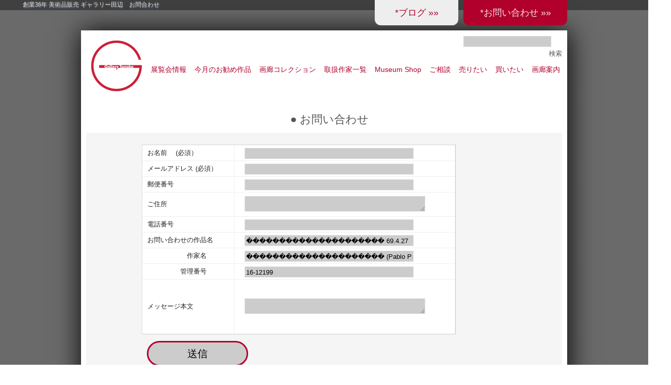

--- FILE ---
content_type: text/html; charset=UTF-8
request_url: https://www.tanabegarou.com/?page_id=24412&artname=%EF%BF%BD%EF%BF%BD%EF%BF%BD%EF%BF%BD%EF%BF%BD%EF%BF%BD%EF%BF%BD%EF%BF%BD%EF%BF%BD%EF%BF%BD%EF%BF%BD%EF%BF%BD%EF%BF%BD%EF%BF%BD%EF%BF%BD%EF%BF%BD%EF%BF%BD%EF%BF%BD%EF%BF%BD%EF%BF%BD%EF%BF%BD%2069.4.27&artistname=%EF%BF%BD%EF%BF%BD%EF%BF%BD%EF%BF%BD%EF%BF%BD%EF%BF%BD%EF%BF%BD%EF%BF%BD%EF%BF%BD%EF%BF%BD%EF%BF%BD%EF%BF%BD%EF%BF%BD%EF%BF%BD%EF%BF%BD%EF%BF%BD%EF%BF%BD%EF%BF%BD%EF%BF%BD%EF%BF%BD%EF%BF%BD%20(Pablo%20Picasso)&artnamber=16-12199
body_size: 5489
content:

<?xml version="1.0" encoding="UTF-8" ?>
<!DOCTYPE html PUBLIC "-//W3C//DTD XHTML 1.0 Strict//EN" "http://www.w3.org/TR/xhtml1/DTD/xhtml1-strict.dtd">
<html xmlns="http://www.w3.org/1999/xhtml" lang="ja" xml:lang="ja">
<head profile="http://purl.org/net/ns/metaprof">
	<meta http-equiv="Content-Type" content="text/html; charset=UTF-8" />
	<meta http-equiv="Content-Script-Type" content="text/javascript" />
	<meta name="author" content="創業36年 美術品販売 ギャラリー田辺" />
	<meta name="google-site-verification" content="wUSBzHvAMYA3qOboG2J1qmFSOJMSfg3C9wiQnPg2rX8" />
	<link rel="alternate" type="application/rss+xml" href="https://www.tanabegarou.com/?feed=rss2" title="RSS 2.0" />
	<link rel="alternate" type="application/atom+xml" href="https://www.tanabegarou.com/?feed=atom" title="Atom cite contents" />
	<link rel="pingback" href="https://www.tanabegarou.com/wordpress/xmlrpc.php" />
	<link rel="shortcut icon" href="https://www.tanabegarou.com/wordpress/wp-content/themes/wp.vicuna/favicon.ico" />


				
	<script type="text/javascript">//<![CDATA[
	// Google Analytics for WordPress by Yoast v4.06 | http://yoast.com/wordpress/google-analytics/
	var _gaq = _gaq || [];
	_gaq.push(['_setAccount','UA-19092789-7']);
	_gaq.push(['_trackPageview']);
	(function() {
		var ga = document.createElement('script'); ga.type = 'text/javascript'; ga.async = true;
		ga.src = ('https:' == document.location.protocol ? 'https://ssl' : 'http://www') + '.google-analytics.com/ga.js';
		var s = document.getElementsByTagName('script')[0]; s.parentNode.insertBefore(ga, s);
	})();
	// End of Google Analytics for WordPress by Yoast v4.0
	//]]></script>

<link rel="stylesheet" href="https://www.tanabegarou.com/wordpress/wp-content/plugins/fancybox-for-wordpress/css/fancybox.css" type="text/css" media="screen" />

	<style type="text/css">
		div#fancy_inner {border-color:#BBBBBB}
		div#fancy_close {right:-15px;top:-12px}
		div#fancy_bg {background-color:#FFFFFF}
			</style>

	<link rel='stylesheet' id='tweetable-frontend-css'  href='https://www.tanabegarou.com/wordpress/wp-content/plugins/tweetable/main_css.css?ver=3.0.4' type='text/css' media='all' />
<link rel='stylesheet' id='vicuna-core 2.css-css'  href='https://www.tanabegarou.com/wordpress/wp-content/themes/wp.vicuna/skins/style-vega/core2.css?ver=3.0.4' type='text/css' media='all' />
<link rel='stylesheet' id='vicuna-core.css-css'  href='https://www.tanabegarou.com/wordpress/wp-content/themes/wp.vicuna/skins/style-vega/core.css?ver=3.0.4' type='text/css' media='all' />
<link rel='stylesheet' id='vicuna-import.css-css'  href='https://www.tanabegarou.com/wordpress/wp-content/themes/wp.vicuna/skins/style-vega/import.css?ver=3.0.4' type='text/css' media='all' />
<link rel='stylesheet' id='vicuna-layouts 2.css-css'  href='https://www.tanabegarou.com/wordpress/wp-content/themes/wp.vicuna/skins/style-vega/layouts2.css?ver=3.0.4' type='text/css' media='all' />
<link rel='stylesheet' id='vicuna-layouts.css-css'  href='https://www.tanabegarou.com/wordpress/wp-content/themes/wp.vicuna/skins/style-vega/layouts.css?ver=3.0.4' type='text/css' media='all' />
<link rel='stylesheet' id='vicuna-css'  href='https://www.tanabegarou.com/wordpress/wp-content/themes/wp.vicuna/style.css?ver=3.0.4' type='text/css' media='all' />
<link rel='stylesheet' id='pagecss-css'  href='https://www.tanabegarou.com/wordpress/wp-content/themes/wp.vicuna/skins/style-vega/core2015a.css?ver=3.0.4' type='text/css' media='all' />
<link rel='stylesheet' id='contact-form-7-css'  href='https://www.tanabegarou.com/wordpress/wp-content/plugins/contact-form-7/styles.css?ver=2.4.3' type='text/css' media='all' />
<link rel='stylesheet' id='myStyleSheets-css'  href='https://www.tanabegarou.com/wordpress/wp-content/plugins/yd-recent-posts-widget/css/yd_rp.css?ver=3.0.4' type='text/css' media='all' />
<script type='text/javascript' src='https://www.tanabegarou.com/wordpress/wp-includes/js/jquery/jquery.js?ver=1.4.2'></script>
<script type='text/javascript' src='https://www.tanabegarou.com/wordpress/wp-content/plugins/scroll-to-top/js/stt.js?ver=1.0'></script>
<script type='text/javascript' src='https://www.tanabegarou.com/wordpress/wp-includes/js/comment-reply.js?ver=20090102'></script>
<script type='text/javascript' src='https://www.tanabegarou.com/wordpress/wp-content/plugins/fancybox-for-wordpress/js/jquery.fancybox-1.2.6.min.js?ver=1.3.2'></script>
<script type='text/javascript' src='https://www.tanabegarou.com/wordpress/wp-content/plugins/fancybox-for-wordpress/js/jquery.easing.1.3.min.js?ver=1.3.2'></script>
<link rel="EditURI" type="application/rsd+xml" title="RSD" href="https://www.tanabegarou.com/wordpress/xmlrpc.php?rsd" />
<link rel="wlwmanifest" type="application/wlwmanifest+xml" href="https://www.tanabegarou.com/wordpress/wp-includes/wlwmanifest.xml" /> 
<link rel='index' title='創業36年 美術品販売 ギャラリー田辺' href='https://www.tanabegarou.com' />
<link rel='prev' title='● 画廊案内' href='https://www.tanabegarou.com/?page_id=24401' />
<link rel='next' title='● おすすめ作品　10月' href='https://www.tanabegarou.com/?page_id=24379' />
<meta name="generator" content="WordPress 3.0.4" />

<!-- All in One SEO Pack 1.6.13.1 by Michael Torbert of Semper Fi Web Design[,] -->
<link rel="canonical" href="https://www.tanabegarou.com/?page_id=24412" />
<!-- /all in one seo pack -->


<!-- Fancybox for WordPress v2.7.5 -->

<script type="text/javascript">

	jQuery.noConflict();

	jQuery(function(){

				jQuery.fn.getTitle = function() {
			var arr = jQuery("a.fancybox");
			jQuery.each(arr, function() {
				var title = jQuery(this).children("img").attr("title");
				jQuery(this).attr('title',title);
			})
		}

		// Supported file extensions
		var thumbnails = 'a:has(img)[href$=".bmp"],a:has(img)[href$=".gif"],a:has(img)[href$=".jpg"],a:has(img)[href$=".jpeg"],a:has(img)[href$=".png"],a:has(img)[href$=".BMP"],a:has(img)[href$=".GIF"],a:has(img)[href$=".JPG"],a:has(img)[href$=".JPEG"],a:has(img)[href$=".PNG"]';

	
		jQuery(thumbnails).addClass("fancybox").attr("rel","fancybox").getTitle();

			jQuery("a.fancybox").fancybox({
			'imageScale': true,
			'padding': 10,
			'zoomOpacity': true,
			'zoomSpeedIn': 500,
			'zoomSpeedOut': 200,
			'zoomSpeedChange': 300,
			'overlayShow': true,
			'overlayColor': "#666666",
			'overlayOpacity': 0.3,
			'enableEscapeButton': true,
			'showCloseButton': true,
			'hideOnOverlayClick': true,
			'hideOnContentClick': false,
			'frameWidth':  560,
			'frameHeight':  340,
												'centerOnScroll': true,
			'easingIn': "easeOutBack",
			'easingOut': "easeOutBack",
			'easingChange': "easeOutBack"
		});

})

</script>
<!-- END Fancybox for WordPress -->
	
		<!-- by Scrollto Top -->
		
 		<script type="text/javascript">
 			//<![CDATA[
  			jQuery(document).ready(function(){
    			jQuery("body").append("<div id=\"scroll_to_top\"><a href=\"#top\">ページの先頭へ</a></div>");
    			jQuery("#scroll_to_top a").css({	'display' : 'none', 'z-index' : '9', 'position' : 'fixed', 'top' : '100%', 'width' : '110px', 'margin-top' : '-30px', 'right' : '5%', 'margin-left' : '-50px', 'height' : '20px', 'padding' : '3px 5px', 'font-size' : '13px', 'text-align' : 'center', 'padding' : '3px', 'color' : '#FFFFFF', 'background-color' : '#222222', '-moz-border-radius' : '5px', '-khtml-border-radius' : '5px', '-webkit-border-radius' : '5px', 'opacity' : '.8', 'text-decoration' : 'none'});	
    			jQuery('#scroll_to_top a').click(function(){
					jQuery('html, body').animate({scrollTop:0}, 'slow');
				});

    		});
  			
			//]]>

  		</script>
		<!-- /by Scrollto Top and History Back -->	
		
		 
	<script type="text/javascript">
	 //<![CDATA[ 
	function toggleLinkGrp(id) {
	   var e = document.getElementById(id);
	   if(e.style.display == 'block')
			e.style.display = 'none';
	   else
			e.style.display = 'block';
	}
	// ]]>
	</script> 
		<meta name="description" content="物故作家から現代作家まで幅広く取り扱う。作品の売買はもとより,作品の評価・作品の修復相談・作品の効果的展示相談・その他美術品の総合的コンサルタントなどに独自のノウハウを持つ。百貨店の美術サロンを中心に,月１〜２回の展覧会を開催している。" />
	<link rel="start" href="https://www.tanabegarou.com" title="創業36年 美術品販売 ギャラリー田辺 Home" />
<script type="text/javascript">
//<![CDATA[
	var screen_res = ""; 
	function writeCookie(name,value,hours) {
		var the_cookie = name+"="+escape(value)+"; expires=";
		var expires = "";
		hours=hours+0; //convert to number
		if (hours > 0) { //0==expires on browser close
			var cdate = new Date();
			cdate.setTime(cdate.getTime()+(hours*60*60*1000));
			expires = expires+cdate.toGMTString();
		} 
		document.cookie = the_cookie+expires+"; path=/; domain=";
	}
	screen_res = screen.width+" x "+screen.height;
	if (screen_res==" x ") screen_res = window.screen.width+" x "+window.screen.height;
	if (screen_res==" x ") screen_res = screen.availWidth+" x "+screen.availHeight;
	if (screen_res!=" x ") { 
		writeCookie("wassup_screen_res",screen_res,"48"); //keep 2 days
	} else {
		screen_res = "";
	}
//]]>
</script>
	<title>● お問い合わせ - 創業36年 美術品販売 ギャラリー田辺</title>


</head>
<?xml version="1.0" encoding="UTF-8" ?>
<!DOCTYPE html PUBLIC "-//W3C//DTD XHTML 1.0 Strict//EN" "http://www.w3.org/TR/xhtml1/DTD/xhtml1-strict.dtd">
<html xmlns="http://www.w3.org/1999/xhtml" lang="ja" xml:lang="ja">
<head profile="http://purl.org/net/ns/metaprof">
	<meta http-equiv="Content-Type" content="text/html; charset=UTF-8" />
	<meta http-equiv="Content-Script-Type" content="text/javascript" />
	<meta name="author" content="創業36年 美術品販売 ギャラリー田辺" />
	<meta name="google-site-verification" content="wUSBzHvAMYA3qOboG2J1qmFSOJMSfg3C9wiQnPg2rX8" />

	<link rel="alternate" type="application/rss+xml" href="https://www.tanabegarou.com/?feed=rss2" title="RSS 2.0" />
	<link rel="alternate" type="application/atom+xml" href="https://www.tanabegarou.com/?feed=atom" title="Atom cite contents" />
	<link rel="pingback" href="https://www.tanabegarou.com/wordpress/xmlrpc.php" />
	<link rel="shortcut icon" href="https://www.tanabegarou.com/wordpress/wp-content/themes/wp.vicuna/favicon.ico" />


	<link rel='stylesheet' href='https://www.tanabegarou.com/wordpress/wp-content/themes/wp.vicuna/style.css' type='text/css' media='all' />


	<script language="JavaScript" src='https://www.tanabegarou.com/wordpress/wp-content/themes/wp.vicuna/style.css'></script>
	<script src="https://maps.google.com/maps/api/js?sensor=true"></script>






				
	<script type="text/javascript">//<![CDATA[
	// Google Analytics for WordPress by Yoast v4.06 | http://yoast.com/wordpress/google-analytics/
	var _gaq = _gaq || [];
	_gaq.push(['_setAccount','UA-19092789-7']);
	_gaq.push(['_trackPageview']);
	(function() {
		var ga = document.createElement('script'); ga.type = 'text/javascript'; ga.async = true;
		ga.src = ('https:' == document.location.protocol ? 'https://ssl' : 'http://www') + '.google-analytics.com/ga.js';
		var s = document.getElementsByTagName('script')[0]; s.parentNode.insertBefore(ga, s);
	})();
	// End of Google Analytics for WordPress by Yoast v4.0
	//]]></script>

<link rel="stylesheet" href="https://www.tanabegarou.com/wordpress/wp-content/plugins/fancybox-for-wordpress/css/fancybox.css" type="text/css" media="screen" />

	<style type="text/css">
		div#fancy_inner {border-color:#BBBBBB}
		div#fancy_close {right:-15px;top:-12px}
		div#fancy_bg {background-color:#FFFFFF}
			</style>

	<link rel="EditURI" type="application/rsd+xml" title="RSD" href="https://www.tanabegarou.com/wordpress/xmlrpc.php?rsd" />
<link rel="wlwmanifest" type="application/wlwmanifest+xml" href="https://www.tanabegarou.com/wordpress/wp-includes/wlwmanifest.xml" /> 
<link rel='index' title='創業36年 美術品販売 ギャラリー田辺' href='https://www.tanabegarou.com' />
<link rel='prev' title='● 画廊案内' href='https://www.tanabegarou.com/?page_id=24401' />
<link rel='next' title='● おすすめ作品　10月' href='https://www.tanabegarou.com/?page_id=24379' />
<meta name="generator" content="WordPress 3.0.4" />

<!-- All in One SEO Pack 1.6.13.1 by Michael Torbert of Semper Fi Web Designob_start_detected [,] -->
<link rel="canonical" href="https://www.tanabegarou.com/?page_id=24412" />
<!-- /all in one seo pack -->


<!-- Fancybox for WordPress v2.7.5 -->

<script type="text/javascript">

	jQuery.noConflict();

	jQuery(function(){

				jQuery.fn.getTitle = function() {
			var arr = jQuery("a.fancybox");
			jQuery.each(arr, function() {
				var title = jQuery(this).children("img").attr("title");
				jQuery(this).attr('title',title);
			})
		}

		// Supported file extensions
		var thumbnails = 'a:has(img)[href$=".bmp"],a:has(img)[href$=".gif"],a:has(img)[href$=".jpg"],a:has(img)[href$=".jpeg"],a:has(img)[href$=".png"],a:has(img)[href$=".BMP"],a:has(img)[href$=".GIF"],a:has(img)[href$=".JPG"],a:has(img)[href$=".JPEG"],a:has(img)[href$=".PNG"]';

	
		jQuery(thumbnails).addClass("fancybox").attr("rel","fancybox").getTitle();

			jQuery("a.fancybox").fancybox({
			'imageScale': true,
			'padding': 10,
			'zoomOpacity': true,
			'zoomSpeedIn': 500,
			'zoomSpeedOut': 200,
			'zoomSpeedChange': 300,
			'overlayShow': true,
			'overlayColor': "#666666",
			'overlayOpacity': 0.3,
			'enableEscapeButton': true,
			'showCloseButton': true,
			'hideOnOverlayClick': true,
			'hideOnContentClick': false,
			'frameWidth':  560,
			'frameHeight':  340,
												'centerOnScroll': true,
			'easingIn': "easeOutBack",
			'easingOut': "easeOutBack",
			'easingChange': "easeOutBack"
		});

})

</script>
<!-- END Fancybox for WordPress -->
	
		<!-- by Scrollto Top -->
		
 		<script type="text/javascript">
 			//<![CDATA[
  			jQuery(document).ready(function(){
    			jQuery("body").append("<div id=\"scroll_to_top\"><a href=\"#top\">ページの先頭へ</a></div>");
    			jQuery("#scroll_to_top a").css({	'display' : 'none', 'z-index' : '9', 'position' : 'fixed', 'top' : '100%', 'width' : '110px', 'margin-top' : '-30px', 'right' : '5%', 'margin-left' : '-50px', 'height' : '20px', 'padding' : '3px 5px', 'font-size' : '13px', 'text-align' : 'center', 'padding' : '3px', 'color' : '#FFFFFF', 'background-color' : '#222222', '-moz-border-radius' : '5px', '-khtml-border-radius' : '5px', '-webkit-border-radius' : '5px', 'opacity' : '.8', 'text-decoration' : 'none'});	
    			jQuery('#scroll_to_top a').click(function(){
					jQuery('html, body').animate({scrollTop:0}, 'slow');
				});

    		});
  			
			//]]>

  		</script>
		<!-- /by Scrollto Top and History Back -->	
		
		 
	<script type="text/javascript">
	 //<![CDATA[ 
	function toggleLinkGrp(id) {
	   var e = document.getElementById(id);
	   if(e.style.display == 'block')
			e.style.display = 'none';
	   else
			e.style.display = 'block';
	}
	// ]]>
	</script> 
		<meta name="description" content="物故作家から現代作家まで幅広く取り扱う。作品の売買はもとより,作品の評価・作品の修復相談・作品の効果的展示相談・その他美術品の総合的コンサルタントなどに独自のノウハウを持つ。百貨店の美術サロンを中心に,月１〜２回の展覧会を開催している。" />
	<link rel="start" href="https://www.tanabegarou.com" title="創業36年 美術品販売 ギャラリー田辺 Home" />
<script type="text/javascript">
//<![CDATA[
	var screen_res = ""; 
	function writeCookie(name,value,hours) {
		var the_cookie = name+"="+escape(value)+"; expires=";
		var expires = "";
		hours=hours+0; //convert to number
		if (hours > 0) { //0==expires on browser close
			var cdate = new Date();
			cdate.setTime(cdate.getTime()+(hours*60*60*1000));
			expires = expires+cdate.toGMTString();
		} 
		document.cookie = the_cookie+expires+"; path=/; domain=";
	}
	screen_res = screen.width+" x "+screen.height;
	if (screen_res==" x ") screen_res = window.screen.width+" x "+window.screen.height;
	if (screen_res==" x ") screen_res = screen.availWidth+" x "+screen.availHeight;
	if (screen_res!=" x ") { 
		writeCookie("wassup_screen_res",screen_res,"48"); //keep 2 days
	} else {
		screen_res = "";
	}
//]]>
</script>
	<title>● お問い合わせ - 創業36年 美術品販売 ギャラリー田辺</title>


</head>
<body class="individual double eye-h f900" id="entry24412">
	<h1 class="top">
		創業36年 美術品販売 ギャラリー田辺　お問合わせ
	</h1>
	<div id="bbox" class="box-shadow">
		<div id="header2015b">
						<div class="sitelogo2015a">
				<a href="https://www.tanabegarou.com/"><img src="https://www.tanabegarou.com/wordpress/wp-content/themes/wp.vicuna/images/logo100.png" width="100" height="100" border="0" alt="2015a1 田辺画廊オフィシャルサイト"></a>
			</div>

			<div class="search1-2">
					<form method="get" action="https://www.tanabegarou.com/">
						<fieldset>
							<script type="text/javascript">
								//<![CDATA[
							 	var blankSearchKeyword = '';
								//]]>
							</script>
							<input type="text" class="inputField2015" id="searchKeyword" name="s" size="20" value="" />
							<input type="submit" class="submit2015" id="submit" value="検索" />
						</fieldset>
					</form>
			</div>
			<div id="Qrtop2"><a href="http://tanabegarou.seesaa.net/">*ブログ &raquo;&raquo;</a></div>
			<div id="Qrtop"><a href="https://www.tanabegarou.com/?page_id=24412">*お問い合わせ &raquo;&raquo;</a></div>

			<div id="navi2015b">
				<ul id="globalNavi2015a" style="margin-left:-20px;">
<!--	<li><a href="https://www.tanabegarou.com">HOME</a></li>-->
	<li><a href="https://www.tanabegarou.com/?page_id=24341">展覧会情報</a></li>
	<li><a href="https://www.tanabegarou.com/?page_id=24379">今月のお勧め作品</a></li>
	<li><a href="https://www.tanabegarou.com/?page_id=24353">画廊コレクション</a></li>
	<li><a href="https://www.tanabegarou.com/?page_id=12755">取扱作家一覧</a></li>

	<li><a href="https://www.tanabegarou.com/?page_id=24392">Museum Shop</a></li>

	<li><a href="https://www.tanabegarou.com/?page_id=24398">ご相談</a></li>
	<li><a href="https://www.tanabegarou.com/?page_id=24394">売りたい</a></li>
	<li><a href="https://www.tanabegarou.com/?page_id=24396">買いたい</a></li>

	<li><a href="https://www.tanabegarou.com/?page_id=24401">画廊案内</a></li>
	<!--<li><a href="https://www.tanabegarou.com/?page_id=24412">お問合わせ</a></li>-->
</ul>
<!--T CASTAM-->
			</div>
		</div>

		<div id="content2015"><!---->
			<div id="main3n"><!--Single幅-->
			<div class="h1s">● お問い合わせ</div>

										<div class="entry_q">
					<div>
<p style="text-align: center;"><div class="wpcf7" id="wpcf7-f4-p24412-o1"><form action="/?page_id=24412&artname=%EF%BF%BD%EF%BF%BD%EF%BF%BD%EF%BF%BD%EF%BF%BD%EF%BF%BD%EF%BF%BD%EF%BF%BD%EF%BF%BD%EF%BF%BD%EF%BF%BD%EF%BF%BD%EF%BF%BD%EF%BF%BD%EF%BF%BD%EF%BF%BD%EF%BF%BD%EF%BF%BD%EF%BF%BD%EF%BF%BD%EF%BF%BD+69.4.27&artistname=%EF%BF%BD%EF%BF%BD%EF%BF%BD%EF%BF%BD%EF%BF%BD%EF%BF%BD%EF%BF%BD%EF%BF%BD%EF%BF%BD%EF%BF%BD%EF%BF%BD%EF%BF%BD%EF%BF%BD%EF%BF%BD%EF%BF%BD%EF%BF%BD%EF%BF%BD%EF%BF%BD%EF%BF%BD%EF%BF%BD%EF%BF%BD+%28Pablo+Picasso%29&artnamber=16-12199#wpcf7-f4-p24412-o1" method="post" class="wpcf7-form">
<div style="display: none;">
<input type="hidden" name="_wpcf7" value="4" />
<input type="hidden" name="_wpcf7_version" value="2.4.3" />
<input type="hidden" name="_wpcf7_unit_tag" value="wpcf7-f4-p24412-o1" />
</div>
<div style="margin-left: 100px;">
<table border="0" cellspacing="0" cellpadding="2" width="620">
<tr>
<td>お名前　 (必須）</td>
<td><span class="wpcf7-form-control-wrap your-name"><input type="text" name="your-name" value="" class="wpcf7-text wpcf7-validates-as-required" size="40" /></span> </td>
</tr>
<tr>
<td>メールアドレス (必須）</td>
<td><span class="wpcf7-form-control-wrap your-email"><input type="text" name="your-email" value="" class="wpcf7-text wpcf7-validates-as-email wpcf7-validates-as-required" size="40" /></span> </td>
</tr>
<tr>
<td>郵便番号</td>
<td> <span class="wpcf7-form-control-wrap your-zip"><input type="text" name="your-zip" value="" class="wpcf7-text" size="40" /></span> </td>
</tr>
<tr>
<td height="40">ご住所</td>
<td><span class="wpcf7-form-control-wrap your-address"><textarea name="your-address" cols="40" rows="10"></textarea></span> </td>
</tr>
<tr>
<td>電話番号</td>
<td><span class="wpcf7-form-control-wrap your-phone"><input type="text" name="your-phone" value="" class="wpcf7-text" size="40" /></span>  </td>
</tr>
<tr>
<td>お問い合わせの作品名</td>
<td><span class="wpcf7-form-control-wrap your-artname"><input type="text" name="your-artname" value="��������������������� 69.4.27" class="wpcf7-text" size="40" /></span> </td>
</tr>
<tr>
<td>　　　　　　作家名</td>
<td><span class="wpcf7-form-control-wrap your-artistname"><input type="text" name="your-artistname" value="��������������������� (Pablo Picasso)" class="wpcf7-text" size="40" /></span> </td>
</tr>
<tr>
<tr>
<td>　　　　　管理番号</td>
<td><span class="wpcf7-form-control-wrap your-artnamber"><input type="text" name="your-artnamber" value="16-12199" class="wpcf7-text" size="40" /></span> </td>
</tr>
<tr>
<td height="100">メッセージ本文</td>
<td><span class="wpcf7-form-control-wrap your-message"><textarea name="your-message" cols="40" rows="10"></textarea></span></td>
</tr>
</table>
<p><input type="submit" value="送信" class="wpcf7-submit" /><img class="ajax-loader" style="visibility: hidden;" alt="送信中 ..." src="https://www.tanabegarou.com/wordpress/wp-content/plugins/contact-form-7/images/ajax-loader.gif" /></p>
</div>
<div class="wpcf7-response-output wpcf7-display-none"></div></form></div></p>
</div>
				</div><!--end entry-->
				</div><!-- end main-->


<!-- 
 <p class="return"><a href="#header">ページの上部に戻る</a></p>
-->

	</div><!--end content-->
</div><!--END bbox-->

<div id="footer2015">
	<div class="cboth"></div>
	<div id="tpfooter">
		<address>美術品商 神奈川県公安委員会許可 第452750019730号　　神奈川県大和市林間1丁目4-20 第一映光ビル1F　Tel：046-278-2488 Fax：046-278-2489　　<a href="https://www.tanabegarou.com/?page_id=24412">お問い合わせ</a><br>Copyright &copy; 創業36年 美術品販売 ギャラリー田辺 2026 All Rights Reserved.<br>　</address>
	</div>
</div>
<script type='text/javascript' src='https://www.tanabegarou.com/wordpress/wp-content/themes/wp.vicuna/js/common.js?ver=3.0.4'></script>
<script type='text/javascript' src='https://www.tanabegarou.com/wordpress/wp-content/themes/wp.vicuna/js/cookie.js?ver=3.0.4'></script>
<script type='text/javascript' src='https://www.tanabegarou.com/wordpress/wp-content/plugins/contact-form-7/jquery.form.js?ver=2.52'></script>
<script type='text/javascript' src='https://www.tanabegarou.com/wordpress/wp-content/plugins/contact-form-7/scripts.js?ver=2.4.3'></script>
<!--
<p style="text-align:center" class="yd_linkware"><small><a href="http://www.yann.com/en/wp-plugins/yd-recent-posts-widget">Featuring Recent Posts WordPress Widget development by YD</a></small></p>
-->
<!--[if IE]>
<script language=javascript>
//<![CDATA[
	if (screen_res=="") {
		screen_res = screen.width + " x " + screen.height;
	}
	if (screen_res!=" x ") {
		var cdate = new Date();
		cdate.setTime(cdate.getTime()+(48*60*60*1000));
		var cexpires = cdate.toGMTString();
		//var the_cookie = "wassup_screen_res="+escape(screen_res)+"; expires="+cexpires;
		document.cookie = "wassup_screen_res=" + escape(screen_res)+ "; path=/; domain=" + document.domain;

	}
//]]>
</script>
<![endif]--><!--
<p class="small"> WassUp 1.8.3 timestamp: 2026-01-20 09:59:00AM UTC (06:59PM)<br />
If above timestamp is not current time, this page is cached.</p> -->
</body>
</html>


--- FILE ---
content_type: text/css
request_url: https://www.tanabegarou.com/wordpress/wp-content/themes/wp.vicuna/skins/style-vega/core2015a.css?ver=3.0.4
body_size: 10141
content:
@charset "UTF-8";

/*
Skin Name: Vega Skin - Core Style
Author: vicuna.jp
*/

/* Yahoo fonts.css 2.7.0
http://developer.yahoo.net/yui/license.txt
- Font size Adjustment.
 http://developer.yahoo.com/yui/examples/fonts/fonts-size_source.html
*/ body{font:13px/1.231 arial,helvetica,clean,sans-serif;*font-size:small;*font:x-small;}select,input,button,textarea{font:99% arial,helvetica,clean,sans-serif;}table{font-size:inherit;font:100%;}pre,code,kbd,samp,tt{font-family:monospace;*font-size:108%;line-height:100%;}

/*========================================

  Elements

========================================*/

body {
	color: #222;
	/*background-color: #556;*/
/*
	text-align: center;
	margin:0 auto;
*/

	background-image: url(images/common/bgpatarn_2015a.png) !important;
	/*background-repeat: no-repeat;*/


}

/* Link
---------------*/
.links {
	padding:0 30px;
	background-color: #fcc;
}

.link1 {
	border: 1px solid #f00;
	background-color: #cfc;

}
.linkDT {

	border: 1px solid #0f0;


}




a:link {
	color: #333;
}

a:visited {
//	color: #5b8098;
}

a:hover {
	color: #b0002b;
}

a:focus,
textarea:focus,
input:focus {
//	outline: 1px solid #2091da;
}

a {
	outline: none;
}




/*********links_2*********/
dl.links_2 {
	clear: both;
	margin:0;
    padding:0;
	color: #006;
	border-top: 1px solid #f00;
}
dl.links_2 dt {
	clear: both;
	line-height: 1.5;
	margin:0;
	font-size:140%;
	font-weight: bold;
	font-family: "sans-serif"; 
	text-shadow: 1px 2px 2px #678;
	filter: blur(add=true, direction=135,strength=2);
	padding-left:6px;
	background-color: transparent;
	background-image: url("images/h1bar.jpg");
	background-repeat: repeat-y;
	background-position: left top;
}
dl.links_2 ul {
	clear: both;
	margin:0;
    padding:0;
	border: 1px solid #0f0;/**/
}
dl.links_2 li {
	display: block;
	width: 910px; height: 40px;
	margin:0;
    padding:0;
	text-indent:10em;
	font-size:120%;
	color: #006;
	text-decoration:none;
	border: 1px solid #00f;
}
dl.links_2 li a {
	display: block;
	width: 180px;height: 30px;
	margin:0;
    padding:0;
	color: #006;
	text-decoration:none;
	background: #ccc;
}



/**********LinkList***********/
.linkcat {
	margin-bottom: 1em;
}
ul#catid {
	text-decoration:none;
	list-style-type:none;
}

li.brlink {
	display: block;
	width: 800px;
	height: 40px;
	margin:0;
	text-decoration:none;
	margin-left: 3em;
	margin-bottom: 1em;
	padding: 0.2em 0.5em;
	text-align: left;
	clear: both;
	border: 1px solid #ccc;
}
li.brlink a {
	display: block;
	width: 200px;
	height: 22px;
//	margin-left: -12em;
	padding: 0.2em 0 0.2em 1em;
//	margin:0;
    padding:0;
	font-size:120%;
//	text-indent: -4em;
	color: #006;
	text-decoration:none;
}


.linkDT_2 {
	clear: both;
	width: 800px;
	height: 25px;
	margin-left: 3.7em;
	line-height: 1.5;
	text-align:left;
//	margin:0;
	font-size:140%;
	font-weight: bold;
	font-family: "sans-serif"; 
	text-shadow: 1px 2px 2px #678;
	filter: blur(add=true, direction=135,strength=2);
	padding:0.4em 1em;;
	background-color: transparent;
	background-image: url("images/h1bar.jpg");
	background-repeat: repeat-y;
	background-position: left top;
}












/*
a.linked_post_thumbnail {

border:1px solid #0f0;
}
*/

/* Text
---------------*/

div.h1s {
	margin: 0;
	line-height: 1.5;
	font-size: 167%;
	color: #555;
	text-indent: 20px;
	/*background-color: #f5f5f5;*/
}
div.h1_l {
	margin: 0;
	line-height: 1.5;
	font-size: 167%;
	color: #555;
	text-align:left;
	text-indent: 20px;
	/*background-color: #f5f5f5;*/
}
h1 {
	margin: 0;
	line-height: 1.5;
	font-size: 167%;
	color: #333;
	/*background-color: #f5f5f5;*/
}
h1 .defo {
	border-top: 1px solid #eee;
	border-bottom: 1px solid #eee;
	padding: 7px 30px;
	background-color: #f5f5f5;
}
h1.top {
	position: absolute;
	display: block;
	top: 0px;
	left: 0px;
	width: 100%;
	height: 16px !important;
	margin :0;
	padding: 1px 0 3px 45px;
	background-color: rgba(0,0,0,0.4) !important;
	text-align:left;
	font-size: 92% !important;
	font-weight: normal;
	color: rgba(255,255,255,0.8);	
	border:none !important;

	z-index: 1000;
}
h1 .home {
	margin: 0; padding: 0;
//	width:200px;height:200px;
	border:none;
	background-color: transparent;
}
h1 .home2015a {
	display:block;
	position: absolute; top: 0px; left:0px;
//	width: 200px; height: 200px;
	margin: 0 !important;
	padding: 0 !important;
//	overflow: hidden;
	border:none !important;
	background-color: #cff;
}
.home2015a img {
	display:block;
	position: absolute; top: 0px; left:0px;
//	width: 200px; height: 200px;
	margin: 0 !important;
	padding: 0 !important;
	border: none !important;
//	top:0; left:0;
}
body.mainIndex h1 {
	display: none;
}

h2 {
	margin: 1em 0;
	font-size: 116%;
}

h3 {
	margin-top: 2em;
	padding-bottom: 0.4em;
	border-bottom: 4px solid #eee;
	font-size: 116%;
}

p.hTitle {
	margin-left: 1em;
	line-height: 1.5;
	font-size: 167%;
	font-weight: bold;
	color: #333;
	/*background-color: #f5f5f5;*/
}




p {
	margin: 1em 0;
}

blockquote {
	margin: 1em 0 1em 20px;
	padding: 8px 10px 5px 40px;
	border: 1px solid #eee;
	color: #95561b;
	background-image: url(images/icon/quote.gif);
	background-repeat: no-repeat;
	background-position: 5px 5px;

	border-radius: 6px;
	-webkit-border-radius: 6px;
	-moz-border-radius: 6px;
}

blockquote  p {
	margin-top: 0.5em;
	margin-bottom: 0.5em;
}

pre {
	padding: 15px 20px;
	border-top: 1px solid #cfe4e8;
	border-left: 1px solid #cfe4e8;
	color: #086dac;
	background-color: #ebf1f2;
	overflow: auto;
	width: 90%;
	_width: 95%; /* for IE6 */
	
	border-radius: 6px;
	-webkit-border-radius: 6px;
	-moz-border-radius: 6px;

}

em {
	font-weight: bold;
	font-style: normal;
}

strong {
	color: #FF3200;
}

/* List
---------------*/

ul,
ol {
	margin: 1em 30px;
	padding: 0;
	list-style-position: outside;
}

ul ul,ul ol,ul ol,ol ol {
	margin: 0.3em 0 0.3em 15px;
}

li.rtop {
	display:block;
	top:20px;
	right:50px;


	border: solid 1px #00f;
}
#Qrtop {
	display:block;
	position: absolute;
	width: 205px;
	height: 35px;
	top:-60px;
	right:0px;
	background-color: #b0002b;

    -moz-border-bottom-left-radius: 12px;
    -webkit-border-bottom-left-radius: 12px;
    border-bottom-left-radius: 12px;
    -moz-border-bottom-right-radius: 12px;
    -webkit-border-bottom-right-radius: 12px;
    border-bottom-right-radius: 12px;


	margin:0 auto;
	text-align: center;
	padding-top:15px;

	font-size: 135%;
	font-weight: nomal;
	color: #eee;
	text-decoration: none;

}
#Qrtop2 {
	display:block;
	position: absolute;
	width: 165px;
	height: 35px;
	top:-60px;
	right:215px;
	background-color: #eeeeee;

    -moz-border-bottom-left-radius: 12px;
    -webkit-border-bottom-left-radius: 12px;
    border-bottom-left-radius: 12px;
    -moz-border-bottom-right-radius: 12px;
    -webkit-border-bottom-right-radius: 12px;
    border-bottom-right-radius: 12px;


	margin:0 auto;
	text-align: center;
	padding-top:15px;

	font-size: 135%;
	font-weight: nomal;
	color: #eee;
	text-decoration: none;

}



#Qrtop a {
	padding-top:15px;
	color: rgba(255,255,255,0.9);
	text-decoration: none;
}
#Qrtop2 a {
	padding-top:15px;
	color: #b0002b;
	text-decoration: none;
}









/* form
---------------*/

form {
	margin: 1em 0;
	text-align:left;
/*
	border-right: 1px solid #ddd;
	border-bottom: 1px solid #ddd;
	background-color: #f5f5f5;

	border-radius: 6px;
	-webkit-border-radius: 6px;
	-moz-border-radius: 6px;
*/
}

div .search{
	float: right;
	width: 180px;
	padding: 1px 0;
	/*border-top: 1px solid #f00;*/
}
div .search1{
	float: right;
	width: 250px;
	_width: 280px;/* for IE6 */
//	margin: 38px 145px 0 0;
	margin: 0 10px 0 0;
	_margin: 40px 73px 0 0; /* for IE6 */
	padding: 1px 0;
	/*border: 1px solid #00f;*/
}
div .search1-2{
	float: right;
	width: 250px;
	_width: 280px;/* for IE6 */
	margin: -130px -2px 0 0;
	_margin: 40px 73px 0 0; /* for IE6 */
	padding: 1px 0;
	/*border: 1px solid #0f0;*/
}



div .search1d{
	float: right;
	width: 250px;
	_width: 280px;/* for IE6 */
	margin: 38px 145px 0 0;
	margin-right: 200px;
	_margin: 40px 73px 0 0; /* for IE6 */
	padding: 1px 0;
	border: 1px solid #00f;
}


div .search2{
	float: right;
	width: 180px;
	margin: -58px 12px 0 0;
	padding: 1px 0;
	/**border-top: 1px solid #f00;**/
}
fieldset {
	float: right;
	width: 215px;
	/**height: 50px;**/
	padding: 1px 0;
	border: none;
	/*border-top: 1px dotted #333;*/
}
fieldset .part1{
	float: right;
	width: 180px;
	height: 4px;
	padding: 1px 0;
	border-top: 1px solid #333;
}

legend {
	padding: 0 10px;
	background-color: #fff;
}

input,
textarea {
	margin-top: 2px;
	margin-right: -10px;
	margin-left: 10px;
	_margin-left: -6px;
	*margin-left: -6px;
	padding: 2px;
	_padding-left: 10px;
	height: 16px;
	_height: 22px;
	border-width: 1px;
	border-style: solid;
	border-color: #ddd #eee #eee #ddd;
	background-color: #ccc;
}

input:hover,
textarea:hover {
	border-color: #00a0dd;
}

textarea {
	padding: 0.5em 10px;
}

input.submit {
	float: right;
	margin-right: 0px;
	margin-top: 2px;
	_margin-top: -20px;
	_margin-left: 10px;
	*margin-top: -23px;
	*margin-left: 10px;
	padding: 2px 10px 8px 10px;
	height: 22px;
	border: none;
	border-top: 3px solid #e90;
	border-bottom: 3px solid #e90;
	font-size: 85%;
	font-weight: bold;
	text-transform: uppercase;
	color: #fff;
	background-color: #ee9900;
}
input.submit2015 {
	float: right;
	margin-right: 0px;
	margin-top: 2px;
	_margin-top: -20px;
	_margin-left: 10px;
	*margin-top: -23px;
	*margin-left: 10px;
	padding: 2px 10px 8px 10px;
	height: 22px;
	border: none;
//	border-top: 3px solid #e90;
//	border-bottom: 3px solid #e90;
	font-size: 100%;
//	font-weight: bold;
	text-transform: uppercase;
	color: #555;
	background-color: #fff;
}
input.submit:hover {
	background-color: #000;
}
input.submit2015:hover {
	color: #fff;
	background-color: #b0002b;
}

input.radio {
	border: none;
	background-color: transparent;
	background-image: none;
}




/* ContactForm7
---------------*/
.wpcf7-submit {
	display: block;
	width: 200px;
	height: 50px;
	right: 10px;
	font-size: 150%;
	border-radius: 25px;
	-webkit-border-radius: 25px;
	-moz-border-radius: 25px;

	border:3px solid #b0002b;
}





/* Table
---------------*/

table {
	margin: 1em 0;
	border-width: 1px;
	border-style: solid;
	border-color: #ddd #ccc #ccc #ddd;
	background-color: #fff;
}

caption {
	padding-bottom: 0.3em;
}

th,
td {
	padding: 0.3em 10px;
	border-collapse: separate;
	border-spacing: 1px;
}

th {
	border-right: 1px solid #ddd;
	color: #333;
	background-color: #f5f5f5;
}

td {
	border-right: 1px solid #eee;
	border-top: 1px solid #eee;
}

table#ON {
	float: right;
	margin: 0 20px 0 0;
	border-width: 0px;
	//border-style: solid;
	//border-color: #ddd #ccc #ccc #ddd;
	//background-color: #fff;
	//border: solid 1px #00f;
}

caption#ON {
	padding-bottom: 0.3em;
}





th#ON,
td#ON {
	padding: 0px;
	border-collapse: separate;
	border-spacing: 0px;
}

th#ON {
	border-width: 0px;
//	border-right: 1px solid #ddd;
	color: #333;
//	background-color: #f5f5f5;
}

td#ON {
//	border-right: 1px solid #eee;
//	border-top: 1px solid #eee;
}

table#ON td {
	border-width: 0px;
}
table#ON tr {
	border-width: 0px;
}
/* Others
---------------*/

hr {
	margin: 1.5em 0;
	border: none;
	border-top: 1px dotted #ccc;
}


#topbar {
	position: absolute;
	display: block;
	top: 0px;
	left: 0px;
	width: 100%;
	height: 16px;
	margin :0;
	padding: 2px 0 0 45px;
	background-color: rgba(0,0,0,0.5);
	text-align:left;
	font-size: 92%;
	color: rgba(255,255,255,0.8);	

	z-index: 1000;
}

#bbox {
	position: relative;
	display: block;
	width: 960px;

	top: 60px;
	margin:0 auto;
	text-align: center;
	padding:0;
//	border:solid 1px #f00;

}


.box-shadow {
  -moz-box-shadow: 2px 2px 50px #000; /* FireFox */
  -webkit-box-shadow: 2px 2px 50px #000; /* webkit */
  box-shadow:2px 2px 50px #000;
  -ms-filter: "progid:DXImageTransform.Microsoft.Shadow(color=#000000,direction=135,strength=3,enabled=true)";
  filter: progid:DXImageTransform.Microsoft.Shadow(color=#000000,direction=135,strength=3,enabled=true); /* IE5.5+ */
  background:#fff; /* IE Hack */
}

table#info1 {
	margin-top: 0 !important;
	border-width: 0px !important;
	border-style:hidden !important;
	background-color: #fff;
	border-collapse: collapse !important;
	border-spacing:0px !important;
//border-bottom: 1px solid #f00 !important;
}

table#info2 {
	margin-top: 0 !important;
	border-width: 1px;
	border-style: solid;
//	border-color: #00f;
	background-color: #fff;
	border-collapse: collapse !important;
	border-spacing:0px !important;
}

table#info3 {
	margin-top: 0 !important;
	margin-bottom: 3em !important;
	border-width: 1px;
	border-style: solid;
	border-color: #999;
	background-color: #fff;
	//border-collapse: collapse !important;
	border-spacing:0px !important;
}




tr.tableLine1 {
	border-style:hidden !important;
	border-spacing:0px !important;
}
tr.tableLine2 {
	border-style:hidden !important;
	border-spacing:0px !important;
	margin:0 -1px -10px -1px !important;

}

.infoBottom {

}

td.tablecell0 {
	width: 50% !important;
	border-style:hidden !important;
}
td.tablecell-100 {
	width: 100% !important;
//	width: 960px !important;
//	border-style:hidden !important;
	margin-bottom: 3em;
}



td.tablecellTR {
	width: 50%;
	height: 250px;
	background-image: url(https://www.tanabegarou.com/wordpress/wp-content/themes/wp.vicuna/images/TopImageL.jpg);
	background-repeat: no-repeat;
	background-position: right top;
	border-style:hidden !important;
-moz-background-size:contain;
background-size:contain;
}
td.tablecellTL {
	width: 50%;
	height: 250px;
	background-image: url(https://www.tanabegarou.com/wordpress/wp-content/themes/wp.vicuna/images/TopImageR.jpg);
	background-repeat: no-repeat;
	background-position: left top;
	border-style:hidden !important;
-moz-background-size:contain;
background-size:contain;
}


td.tablecellR {
	width: 50%;
	height: 362px;
	background-image: url(https://www.tanabegarou.com/wordpress/wp-content/themes/wp.vicuna/images/BottomImageL.jpg);
	background-repeat: no-repeat;
	background-position: right top;
	border-style:hidden !important;
-moz-background-size:contain;
background-size:contain;
}
td.tablecellL {
	width: 50%;
	height: 362px;
	background-image: url(https://www.tanabegarou.com/wordpress/wp-content/themes/wp.vicuna/images/BottomImageR.jpg);
	background-repeat: no-repeat;
	background-position: left top;
	border-style:hidden !important;
-moz-background-size:contain;
background-size:contain;
}

p.infoP {
	margin: -1em 0 -2em 0;
/*padding-top: 30px;T*/
	font-size: 130% !important;
	line-height: 1em;
	height:15px;
//	margin-bottom: -1em;
// border: solid 1px #f00;
}






/*========================================

  div#header

========================================*/

div#header2015a {
	position: relative;
	display: block;

//	top: 60px;
//	maegin:0 auto;
	text-align: center;

//	padding: 1px 0;
	margin-left: 0px;
	padding: 0;
	height: 290px;
	width: 960px;
	background-color: #fff;/*T2015*/

	z-index: 10000;
//	background-image: url(images/spc0.gif) no-repeat ;/*; 201501で改変T*/
}
div#header2015b {
	position: relative;
	display: block;

//	top: 60px;
//	maegin:0 auto;
	text-align: left;

//	padding: 1px 0;
	margin-left: 0px;
	padding: 20px 0 0 20px;
	height: 120px;
	width: 940px;
	background-color: #fff;/*T2015*/

	z-index: 10000;
//	background-image: url(images/spc0.gif) no-repeat ;/*; 201501で改変T*/
}

/* Website Title
---------------*/

div#header p.siteName {
	margin: 27px 30px 10px;
/*padding-top: 30px;T*/
	line-height: 1.2;
	font-size: 144%;
/*	color: #417698;*/
	font-weight: bold;
}

div#header p.siteName a {
	text-decoration: none;
	color: #417698;
}

div#header p.siteName a:hover {
	color: #000;
}

div#header p.description {
	margin: 3px 30px 25px 0px;
/*padding-top: 30px;T*/
	font-size: 92%;
}

/*サイトロゴ*/
div#header2015a div.sitelogo2015a {
	clear: both;
	margin: 0 !important;
	padding: 0 !important;
	position: absolute; top: 32px; left:35px;
//	width: 200px; height: 200px;
//	overflow: hidden;
	border:none;
//	background-color: transparent;
//	background-color: #000;
}


/*メルマガ登録*/
div#header2015a div.mailmagazin {
	position: absolute; top: 20px; right:135px;
	margin: 3px;
	padding: 8px;
	line-height: 150%;
	font-size: 80%;
	font-weight: normal;
	/*background-color: #ddf;*/
	/*border-top: 1px dotted #ccc;*/
}
div#header2015a div.mailmagazin a {
	text-decoration: none;
	color: #417698;
	/*background-color: #ddf;*/
}

div#header2015a div.mailmagazin a:hover {
	color: #000;
	background-color: #238;
}

/*twitter_home*/
div#header2015a div.twitter_home{

	display: none;/*20160702*/

	position: absolute; top: 137px; right:35px;
	margin: 0px;
	padding: 0px;
	/*background-color: #ddf;*/
	/*border-top: 1px dotted #ccc;*/
}
div#header2015a div.witter_home a {
	text-decoration: none;
	color: #417698;
	/*background-color: #ddf;*/
}
div#header2015a div.twitter_home2{
	position: absolute; top: 29px; right:290px;
	margin: 0px;
	padding: 0px;
	/*background-color: #ddf;*/
	/*border-top: 1px dotted #ccc;*/
}
div#header2015a div.witter_home2 a {
	text-decoration: none;
	color: #417698;
	/*background-color: #ddf;*/
}


#navi2015a {
	clear: both;
	display: block;
	position: absolute;
	top: 143px;
	left: 275px;
	/*border: 1px dotted #00f;/**/

}
#navi2015b {
	clear: both;
	display: block;
	position: absolute;
	top: 65px;
	left: 150px;
	/*border: 1px dotted #00f;/**/

}

/* ul#globalNavi
---------------*/

ul#globalNavi2015a {
	margin: 0;
	padding: 0;
	line-height: 1.8em;
	/*background-color: #ff9900;T*/
//	background-image: url(images/spc0.gif) no-repeat;/*; 201501で改変T*/
//	background-position: 0px -92px;/*T*/
	list-style-type: none;
}


ul#globalNavi2015a li {
	margin: 0 2px;
	padding: 0;
	float: left;
	/*
	width: 110px;
	*/
	text-align: center;
	color: #b0002b;/*T*/
	font-size: 110%;
}
ul#globalNavi2015a li.navi1 {
	margin-top: -3px;
	font-size: 108%;
}

ul#globalNavi2015a li a {
//	border-right: 1px solid #f90;/*T*/
	padding: 1px 6px;
	display: block;
	position: relative; /* for IE6 */
	color: #b0002b;/*T*/
//	background-color: #f90;/*T*/
	text-decoration: none;
}

ul#globalNavi2015a li span {
//	border-right: 1px solid #999;/*T*/
	padding: 1px 6px;
	display: block;
	position: relative; /* for IE6 */
	color: #b0002b;/*T*/
//	background-color: #eee;/*T*/
	text-decoration: none;
}



ul#globalNavi2015a li a:hover,
ul#globalNavi2015a li.current a {
	color: #fff;/*T*/
	background-color: #c03;
}

/*コレクション*/
ul#globalNavi2n {
	margin: 0 0 -1px 0;
	padding: 0;
	line-height: 1;
//	background-image: url(images/navi2_off.png);
//	background-repeat: repeat-x;
//	background-color: rgba(0,0,0,0.8);
	list-style-type: none;
	font-size: 120%;

	/*font-weight: bold;*/

//	text-shadow: 1px 1px 1px #654;
//	filter: blur(add=true, direction=135,strength=2);

}
ul#globalNavi2n li  {
	margin: 0;
	padding: 0;
	float: left;
	text-align: center;
}
ul#globalNavi2n li a {
	/*border-right: 1px solid #f90;T*/
	padding: 9px 22px;
	display: block;
	position: relative; /* for IE6 */
	margin:0;
	color: #555;/*T*/
	background-color: rgba(0,0,0,0.1);
//	border-top: 1px solid rgba(0,0,0,0.2);
	border-top: 4px solid rgba(255,255,255,1);
	border-right: 1px solid rgba(0,0,0,0.2);
	text-decoration: none;
}
ul#globalNavi2n li span {
	padding: 9px 22px;
	display: block;
	position: relative; /* for IE6 */
	margin:0;
	color: #ddd;/*T*/
	background-color: rgba(0,0,0,0.8);
	border-top: 4px solid rgba(0,0,0,0.8);
	text-decoration: none;
}






/*R*/
ul#globalNaviR {
	margin: 0;
	padding: 0;
	line-height: 1;
	/*background-color: #ff9900;T*/
//	background-image: url(images/spc0.gif) no-repeat;/*; 201501で改変T*/
//	background-position: 0px -92px;/*T*/
	list-style-type: none;
	font-size: 110%;
}

ul#globalNaviR li {
	margin-bottom: 5px;
	padding: 0;
	width: 150px;
	float: left;
	text-align: left;
	border-left: 6px solid #888;
}

ul#globalNaviR li a {
	//border-right: 1px solid #f90;/*T*/
	padding: 15px 6px;
	display: block;
	position: relative; /* for IE6 */
	color: #333;/*T*/
	background-color: #ccc;/*T*/
	text-decoration: none;
}

ul#globalNaviR li span {
	border-right: 1px solid #f90;/*T*/
	padding: 9px 6px;
	display: block;
	position: relative; /* for IE6 */
	color: #006;/*T*/
	background-color: #eee;/*T*/
	text-decoration: none;
}



ul#globalNaviR li a:hover,
ul#globalNaviR li.current a {
	color: #fff;/*T*/
	background-color: #333;
}

ul#globalNaviR li.head {
	margin-bottom: 10px;
	padding: 4px 0 4px 0;
	width: 150px;
	float: left;
	text-align: center;
	font-size: 120%;
	font-weight: nomal;
	letter-spacing: 0.2em;
	color: #555;
	background-color: #eee;
	border-left: 5px solid #eee;
}









/*========================================

  div#content

========================================*/

div#content {
	width: 900px;
	//padding-bottom: 1px;
	//margin-top: 20px;
	margin-left: 1px;
//	border-top: 3px solid #eee;
	border:none;
	background-color: #fff;
}
div#content2015 {
	padding-bottom: 1px;
	margin-top: 20px;
//	border-top: 3px solid #eee;
	background-color: #fff;
}

p.topicPath {
	margin: 0 30px 10px;
	padding-top: 8px;
	line-height: 1.6;
}

p.topicPath a {
	text-decoration: none;
}

p.topicPath span.current {
	padding: 1px 10px;
	border: 1px solid #ddd;
	color: #000;
	background-color: #f5f5f5;
}


div.topspace {
	height: 8px;
	width:900px;
	margin: 0;
	padding: 0;
	background-color: #fff;
}
div.section2 {
	height: 320px;
	width:900px;
	margin: 0;
	padding: 0;
	margin-bottom: 10px;
//	background-color: rgba(0,0,255,0.2);
}

div#reco_box {
	display:block;
	position: absolute;
	width: 200px;
	height: 185px;
	top:25px;
	left:50px;
	margin:0;
	padding: 0;
	
//	border: solid 1px #0ff;
}
/*
div#reco_box a {
	width: 200px;
	height: 50px;
	border: solid 1px #0ff;
}
*/
div.reco_section {
	display:inline;
//	display:block;
//	position: absolute;
	width: 100px;
	height: 60px;
	top:25px;
	left:50px;
	margin:0;
	padding: 0;
	float:left;
	overflow: hidden;
	
//	border: solid 1px #0f0;
}
p.reco_title {
	display:block;
	position: absolute;
	width: 200px;
	height: 30px;
	top:5px;
	left:50px;
//	background-color: #f00;

	margin:0;
	text-align: center;
	font-size: 120%;
	font-weight: nomal;
	letter-spacing: 0.2em;
	color: #555;
	text-decoration: none;

}
div.reco_artist {
//	display:inline-block;
	display:block;
//	position: absolute;
	position: relative;
	width: 60px;
	height: 60px;
	top:-60px;
	left:0px;
	background-color: rgba(255,255,255,0.5);

	margin:0;
	padding: 20px 0 0 3px; 
	font-size: 90%;
	font-weight: bold;
	letter-spacing: -0.05em;
	color: #b0002b;
	text-decoration: none;
	z-index: 99999;
//border: 1px solid #c03;

}
div.reco_artist a:hover {
	background-color: rgba(255,255,255,0);
}
p.reco_artist {
//	display:inline-block;
	display:block;
	position: absolute;
	width: 60px;
	height: 60px;
	top:0px;
	left:0px;
	background-color: rgbr(255,255,255,0.5);

	margin:0;
	font-size: 90%;
	font-weight: bold;
	color: #c03;
	text-decoration: none;
	z-index: 99999;
//border: 1px solid #c03;
}
.img_reco {
//	display:inline;
//	position: absolute;
	width: 100px;
	height: 60px;
//	top:0px;
//	left:0px;
//	float:left;
	overflow: hidden;
	z-index: 100;


}




div.section3 {
	height: 600px;
	width:900px;
	margin-top: 0px;
	padding-top: 100px;
	background-color: rgba(255,255,255,1.0);
//	border: 1px solid #0f0;
}
div#listnews {
	display:block;
	position: absolute;
	width: 600px;
	height: 450px;
//	top:270px;
	top:320px;/*TopGAP*/
	left:50px;
	margin:0;
	padding: 0;
	background-color: rgbf(255,255,255,1.0);
	
//	border: solid 1px #f0f;
}
div#rMenu {
	display:block;
	position: absolute;
	width: 160px;
	height: 400px;
//	top:278px;
	top:328px;/*TopGAP*/
	right:30px;
	margin:0;
	padding: 0;
	
//	border: solid 1px #00f;
}








/*=========================
 > div#main
=========================*/

/* > div.entry
---------------*/
div.entry_defo {
	margin: 5px 20px 5px 30px;
	padding: 1px 0;
	_height: 1px; /* for IE6 */
	*min-height: 1px; /* for IE7 */
	/*background-color: #f5f5f5;TEST*/
	/*border:1px solid #f00;*/


}
div.entry {
	margin: 5px 20px 5px 30px;
	padding: 1px 0;
	_height: 1px; /* for IE6 */
	*min-height: 1px; /* for IE7 */
	background-color: #404040;
	border: none;
	/*<!--border: 2px solid #f00;TEST-->*/
}

/*OneNews*/
div.entry_2015 {
	display:block;
	position: absolute;
	top: -17px;
	right: 0px;
	width: 600px;
	
	margin: 5px 0px 5px 30px;
	padding: 1px 0 60px 0;
//	_height: 1px; /* for IE6 */
//	*min-height: 1px; /* for IE7 */
	background-color: #fff;
	//border: none;
//	border: 1px solid #f00;
}
img#box300 {
	display:block;
	position: absolute;
//position: relative;
  top: 50%;
  -webkit-transform: translateY(-50%);
  -ms-transform: translateY(-50%);
  transform: translateY(-50%);
//	width: 300px;
//	height: 300px;
//    display:table;
//    text-align: center;
	border: 1px solid #fff;
}


/*
//img#box300  > *{
//    display:table-cell;
//    vertical-align: middle;
//}
*/




div.entry_2015 img {



}
div.entry_sr {
	margin: 15px 15px 5px 15px;
	padding: 10px 10px 10px 50px;
	_height: 1px; /* for IE6 */
	*min-height: 1px; /* for IE7 */
	background-color: #eee;
	border: none;
	/*<!--border: 2px solid #f00;TEST-->*/
}
div.entry_q {
	margin: 10px;
	padding: 10px;
	_height: 1px; /* for IE6 */
	*min-height: 1px; /* for IE7 */
	background-color: #f5f5f5;TEST*/
	<!--border: 1px solid #f00;TEST-->
}
div.info_L {
	margin: 10px;
	padding: 10px;
	_height: 1px; /* for IE6 */
	*min-height: 1px; /* for IE7 */
	width: 350px;
	height:470px;
	float: left;
	background-color: #fff;
	border: 1px solid #ccc;
	line-height: 180%;
}
div.info_L span {
	width: 100px;
	margin-right: 5px ;

}
div.info_R {
	margin: 10px;
	padding: 10px;
	_height: 1px; /* for IE6 */
	*min-height: 1px; /* for IE7 */
	width: 420px;
	height:480px;
	float: left;
	<!--background-color: #f5f5f5;TEST-->
	border: 1px solid #00f;
}


div  #main{
	/*border: 1px solid #0f0;*/
	margin: 0;
	padding: 0;
	/*background-color: #fff;*/
}




/*３列-------------*/

div  #main3{
	/*border: 1px solid #ff0;TEST*/
	padding: 0;
	background-color: #fff;
}

div .entry3 {
	margin: 0px -1px -1px 0px;
	padding: 0px 15px 15px 15px;
	/*padding: 1px 0;*/
	width: 289px;
	height:223px;
	float: left;
	/*IEハック要調整*/
	_height: 280px; /* for IE6 */
	*min-height: 280px; /* for IE7 */
	/*background-color: #100450;TEST*/
	background-color: #fff;
	border-top: 1px solid #666;
	border-left: 1px solid #666;
	border-right: 1px solid #666;
	border-bottom: 1px solid #666;
}
/*展覧会情報-------*/
div .entry_ex1 {
	margin: 0px 0px 16px 16px;
	padding: 0px 15px 15px 15px;
	/*padding: 1px 0;*/
	width: 835px;
	/*height:250px;*/
	float: left;
	/*IEハック要調整*/
	_height: 300px; /* for IE6 */
	*min-height: 300px; /* for IE7 */
	/*background-color: #100450;TEST*/
	background-color: #f4faff;
	border: 1px solid #ccc;<!--TEST-->
}
div .entry_ex1_2015 {
	margin: 0px 0px 16px 16px;
//	padding: 0px 15px 15px 15px;
	padding-left: 15px;
//	padding-top: -25px;
	/*padding: 1px 0;*/
	width: 920px;
	height:410px;/**/
	float: left;
	/*IEハック要調整*/
	_height: 320px; /* for IE6 */
	*min-height: 320px; /* for IE7 */
	/*background-color: #100450;TEST*/
	/*background-color: #0ff;*/
	border: 1px solid rgba(0,0,0,0.2);
}
div .entry_ex2 {
	margin: 0px 0px 16px 16px;
	padding: 0px 15px 5px 15px;
	/*padding: 1px 0;*/
	width: 835px;
	/*height:100px;*/
	float: left;
	/*IEハック要調整*/
	_height: 200px; /* for IE6 */
	*min-height: 200px; /* for IE7 */
	/*background-color: #100450;TEST*/
	background-color: #f4faff;
	border: 1px solid #ccc;<!--TEST-->
}
div .entry_ex2_2015 {
	margin: 0px 0px 16px 16px;
	padding: 0px 15px 5px 15px;
	/*padding: 1px 0;*/
	width: 905px;
	/*height:100px;*/
	float: left;
	/*IEハック要調整*/
	_height: 200px; /* for IE6 */
	*min-height: 200px; /* for IE7 */
	/*background-color: #100450;TEST*/
	background-color: #fff;
	border-bottom: 1px solid rgba(0,0,0,0.2);<!--TEST-->
}

div .img_l {
	float:left;
	margin-right: -30px;
}

/*効かない?
div .entry3 img .attachment-post-thumbnail{
	float:left；
text-align: left;
	margin: 10px;
}
*/
div .entry3 p{
	margin: -15px 5px  8px 0;
}
div .entry3 .nextmore{
	float:right；
	margin: -15px 5px  8px 0;
}

/*
div .entry3 .post-meta{
	clear:both;
	margin-left:0px;
	width:247px;
}
*/

div .entry3 img{
	margin: -15px 5px  8px 0;

	_margin-top: 14px; /* for IE6 */
	*margin-top: 14px; /* for IE7 */


	/*width: 150px;縦横比変化する*/
	border:3px solid #abb;
	float:left;
}

div .entry3 a:link{
	/*position:relative; top:-20px; left:0px;*/
	margin-top: 0px;
	padding: 0px;
	color: #333 !important;
	/*border:3px dotted #ddd;*/
}

div .entry3 ul  {
	float: right;
	width:186px;
/*	border:1px solid #0f0;*/
	margin: -3px -8px 0 0;
}

div .entry3 ul li {
	clear:both;
	margin-left:0px;/*指定しないとインデントかかる*/
	/*width:200px; height:13px;*/
	padding: 2px 0 0px 0px;
	margin-top: -1px;
	font-size: 80%;
	color: #333;
	line-height: 100%;
	list-style: none;/*FFでliのマーカーを消す*/
	border:1px dotted #ddd;
}
div .entry3 ul li div.key{
	float: left;
	width:40px;
	height:13px;
	font-size: 90%;
	color: #368;
	margin-right: 4px;
	padding: 2px 2px 0px 2px;
	background-color: #fff;
}
div .entry3 ul li div.key_h{
	float: left;
	height:41px;
	width:40px;
	font-size: 90%;
	color: #368;
	margin-right: 4px;
	padding: 2px 2px 0px 2px;
	background-color: #fff;
}
div .entry3 ul li div.val{
	display:block;
	position: relative;
	left: 50px;
	width:130px !important;
	text-align:left !important;
	text-indent:-50px;
	line-height: 140%;

//padding-left:1em;
//

//	padding: 2px -30px 0px 0px;
//	background-color: #f0f;
}
div .entry3 ul li div.val_h{
	width:185px;
	height:58px;
	text-align:left;
	font-size: 100%;
	line-height: 140%;
	padding: 2px 0px 0px 0px;
	
	//border: 1px solid #999;
}


div .entry_defo img{
	margin: 0 10px 10px 10px;
}
div .entry_defo ul li{
	clear:both;
	margin-left:5px;/*指定しないとインデントかかる*/
	width:850px; height:22px;
	padding: 2px;
	margin-top: -1px;
	font-size: 100%;
	color: #333;
	line-height: 100%;
	list-style: none;/*FFでliのマーカーを消す*/
	border: none;
//	border:1px dotted #ddd;
}
div .entry_defo ul li div.key{
	float: left;
	width:70px;
	color: #368;
	margin-right: 0px;
	padding: 2px 5px 2px 10px;
	background-color: #ccc;
}
div .entry_defo ul li div.val{
	float:right;
	width:750px;
	padding: 2px 5px 2px 10px;
	line-height: 1.2em;
	border: none;
}

div .cboth{
	clear:both;
}

div .entry_ex img{
	margin: -20 10px 10px 10px;
}
div .entry_ex ul {
	margin: 50px 0 0 55px;
}
div .entry_ex ul li{
	margin-left:300px;/*指定しないとインデントかかる*/
	width:490px;
	padding: 2px;
	margin-top: -1px;
	font-size: 100%;
	color: #333;
	line-height: 160%;
	list-style: none;/*FFでliのマーカーを消す*/
	border:1px dotted #ddd;
}
div .entry_ex ul li div.key{
	float: left;
	width:80px;
	color: #368;
	margin-right: 4px;
	padding: 2px 5px 2px 10px;
	background-color: #ccc;
}
div .entry_ex ul li div.val{
	width:460px;
	padding: 2px 5px 2px 20px;
}



div .entry_ex1 img{
	float: left;
	margin: 0 10px 10px 10px;
	border:1px solid #888;

}
div .entry_ex1_2015 img{
	float: left;
	margin: 0 10px 10px 10px;
	border:1px solid #888;

}
div .entry_ex1 ul {
	float: right;

	margin: 64px 10px 0 30px;
	/*border:1px solid #f00;*/
}
div .entry_ex1_2015 ul {
	float: right;
	width:550px;

	margin: 43px 20px 0 30px;
/*	border:1px solid #f00;*/
}
div .entry_ex1 ul li{
	width:440px;
	padding: 2px;
	margin-top: -1px;
	font-size: 100%;
	color: #333;
	line-height: 160%;
	list-style: none;/*FFでliのマーカーを消す*/
	border:1px dotted #ddd;
}
div .entry_ex1_2015 ul li{
	width:520px;
	padding: 2px;
	margin-top: -1px;
	font-size: 100%;
	color: #333;
	line-height: 160%;
	list-style: none;/*FFでliのマーカーを消す*/
//	border:1px dotted #ddd;
}
div .entry_ex1 ul li div.key{
	float: left;
	width:80px;
	color: #368;
	margin-right: 4px;
	padding: 2px 5px 2px 10px;
	background-color: #ccc;
}
div .entry_ex1_2015 ul li div.key{
	float: left;
	width:80px;
	color: #368;
	margin-right: 4px;
	padding: 2px 5px 2px 10px;
	background-color: #ccc;
}
div .entry_ex1 ul li div.key2{
	float: left;
	width:80px;
	height: 138px;
	color: #368;
	margin-right: 4px;
	padding: 2px 5px 2px 10px;
	background-color: #ccc;
}
div .entry_ex1_2015 ul li div.key2{
	float: left;
	width:80px;
	height: 138px;
	color: #368;
	margin-right: 4px;
	padding: 2px 5px 2px 10px;
	background-color: #ccc;
}
div .entry_ex1 ul li div.val{
	width:400px;
	padding: 2px 5px 2px 20px;
}
div .entry_ex1_2015 ul li div.val{
	display: block;
	position: relative;
	margin-left: 90px;
	left: 10px;
	width:440px;
	text-align: left;
	padding: 2px 5px 2px 5px !important;
//	background-color: #f00;
}
div .entry_ex1 ul li div.val2{
	width:400px;
	height: 138px;
	padding: 2px 5px 2px 20px;
}
div .entry_ex1_2015 ul li div.val2{
	display: block;
	position: relative;
	margin-left: 90px;
	left: 10px;
	width:440px;
	text-align: left;
	padding: 2px 5px 2px 5px !important;
//	background-color: #f00;
/*
	width:400px;
	height: 138px;
	padding: 2px 5px 2px 20px;
*/
}

div .entry_ex2 img{
	margin: 0 30px 5px 10px;
	border:1px solid #888;

}
div .entry_ex2_2015 img{
	margin: 0 30px 5px 10px;
	border:1px solid #888;

}
div .entry_ex2 ul {
	margin: 15px 0 0 150px;
	/*border:1px solid #f00;*/
}
div .entry_ex2_2015 ul {
	margin: 15px 0 0 150px;
	/*border:1px solid #f00;*/
}
div .entry_ex2 ul li{
	/*clear:both;*/
	width:500px; height:14px;
	padding: 2px;
	margin-top: -1px;
	font-size: 90%;
	color: #333;
	line-height: 100%;
	list-style: none;/*FFでliのマーカーを消す*/
	border:1px dotted #ddd;
}
div .entry_ex2_2015 ul li{
	/*clear:both;*/
	width:740px; height:14px;
	text-align: left;
	padding: 2px;
	margin-top: -1px;
	font-size: 90%;
	color: #333;
	line-height: 100%;
	list-style: none;/*FFでliのマーカーを消す*/
	border:1px dotted #ddd;
}
div .entry_ex2 ul li div.key{
	float: left;
	width:80px;
	color: #368;
	margin-right: 4px;
	padding: 2px 5px 2px 10px;
	background-color: #ccc;
}
div .entry_ex2_2015 ul li div.key{
	float: left;
	width:80px;
	color: #368;
	margin-right: 4px;
	padding: 2px 5px 2px 10px;
	background-color: #ccc;
}
div .entry_ex2 ul li div.val{
	width:480px;
	padding: 2px 5px 2px 20px;
}
div .entry_ex2_2015 ul li div.val{
	width:480px;
	margin-left: 100px !important;
	padding: 2px 5px 2px 5px;
//	background-color: #eee;
}

div .cboth{
	clear:both;
}

div .val_bt{
	float: right;
	margin-bottom: 3px;
	padding: 6px 10px 6px 10px;
	color: #fff;
	font-size: 120%;
	font-weight: normal;
	background-color: #b0002b;
}
div .val_bt a{
	color: #fff;
}


div .entry3 ul li span{
	color: #368;
	margin-right: 8px;
	padding: 2px 5px 2px 2px;
	background-color: #0ff;
}
div .entry3 ul li img{
	width: 150px; height: 150px;
}
div .entry3 ul li img a:link{
	width: 150px; height: 150px;
}

div .entry_artist {
	clear:both;
	margin: 20px -1px  20px 0px;
	padding: 20px;
	_height: 1px; /* for IE6 */
	*min-height: 1px; /* for IE7 */
	/*background-color: #100450;TEST*/
	border: 1px solid #fff;
}
div .entry_artistN {
	clear:both;
	text-align:left;
	margin: 20px -1px  20px 0px;
	padding: 20px;
	_height: 1px; /* for IE6 */
	*min-height: 1px; /* for IE7 */
	/*background-color: #100450;TEST*/
	//border: 1px solid #00f;
}






/*
div.entry h2 a:hover {
	color: #2091da;
	text-decoration: underline;
}
*/


/*------------------*/



/* body.archives */

body.archives div.entry {
	margin-top: 0;
}

/* Entry Title
---------------*/

h2.h2_2015 {
	position: relative;
	top: -30px;
	left: 0px;
	margin-bottom: -20px;
	padding: 0;

	font-size: 150%;
	color: #555;
	margin-right: -200px;
	/*このマイナスマージンで、右エリアのカラム落ちを防ぐ*/
//	border: 1px solid #f00;

}

div.entry h2 {
	margin-bottom: 0;
	padding: 0.2em 13px 0.4em;
	border-left: 5px solid #226;
	border-bottom: 1px dotted #ccc;
}

div.entry h2 a {
	text-decoration: none;
}

div.entry h2 a:link {
	color: #333;
}

div.entry h2 a:visited {
	color: #444;
}

div.entry h2 a:hover {
	color: #2091da;
	text-decoration: underline;
}

h2.middleBX {
	margin: 0 0 0 120px;
//	color: #f00;
	text-decoration: none;
	text-align:left;
	text-indent:30px;

}
h2.middleBX a {
	color: #b0002b;
	padding: 5px 2px 1px 4px;
	text-decoration: none;
}
h2.middleBX a:hover {
	color: #fff;
	padding: 5px 2px 1px 4px;
	text-decoration: none;
	background-color: #b0002b;
//	border-bottom9: 1px solid #f00;
}

div.entry2N h2 {
	position:relative; top:-12px; left:0px;
	margin: -20px -8px 0 110px;
	padding: 0 0 5px 5px;
	text-align:left;
/*	border: 1px solid #f00;*/
}

div.entry3 h2 {
	position:relative; top:-12px; left:0px;
	margin: -20px -8px 0 110px;
	padding: 0 0 5px 5px;
	text-align:left;
/*	border: 1px solid #f00;*/
}
.longname{
	font-size: 85%;
}



div.entry3 h2 a {
	text-decoration: none;
}

div.entry3 h2 a:link {
	color: #333;
}

div.entry3 h2 a:visited {
	color: #444;
}




/* ul.info
---------------*/

div.entry ul.info {
	width: 900px;
	margin: 0 0 2px 0;
	padding: 3px 0;
	border-left: 5px solid #666;
	border-bottom: 3px solid #00f;
	list-style-type: none;
	background-color: #f5f5f5;
}

div.entry ul.info li {
	margin: 0.3em 0;
	padding: 0 15px;
	border-right: 1px solid #ddd;
	color: #444;
	float: left;
	font-size: 85%;
}

div.entry ul.info li a {
	text-decoration: none;
}

span .count {
	color: #f00;
}



/*body.individual ul.info */

body.individual div.entry ul.info,
body.archives div.entry ul.info {
	margin: 0 -30px 1.5em;
	padding: 0.3em 30px;
	border-bottom: 1px solid #ddd;
	position: relative;
	top: -1px;
	background-color: #eee;
}

body.individual div.entry ul.info li,
body.archives div.entry ul.info li{
	border-right: none;
	border-left: 1px solid #ccc;
}

/* Text Style
---------------*/
/* Text Style
---------------*/


div.textBody_top {
	clear: both;
	/*width: 820px;*/
	margin-top: 15px;
	margin-bottom: 10px;
	padding: 0px 10px 0px 10px;
	line-height: 1.2;
	text-align: right;
	
	/*color: #ccc;*/
	//border: solid 1px #f00;
}

div.textBody_ex {
	clear: both;
	width: 900px;
	margin-top: 10px;
//	border: solid 1px #f00;
	overflow: hidden;
}

/*作家ページ*/
div.textBody3 {
	clear: both;
	width: 800px;
	margin: 30px;
	padding: 15px;
	color: #333;
	background-color: ccc;
	<!--border: 3px solid #f0f;TEST-->
}
div.textBody3in {
	margin: 0 0px 16px 0px;
	padding: 0px 15px 15px 15px;
	width: 247px;
	/*width: 247px;*/
	height:250px;
	float: left;
	/*IEハック要調整*/
	_height: 280px; /* for IE6 */
	*min-height: 280px; /* for IE7 */
	background-color: #f4faff;
	border: 1px solid #666;<!--TEST-->
}

div.textBody {
	border: 1bx solid #f00;
}
div.textBody p {
	padding: 0px 10px 0px 10px;
	line-height: 1.7;
	color: #ccc;
}
div.textBody_def p {
	padding: 0px 10px 0px 10px;
	line-height: 1.7;
	color: #333;
}

div.textBody h2 {
	margin-top: 2em;
}

div.textBody dl {
	padding: 0.5em 20px;
	color: #ccc;
	/*border: 1px solid #eee;*/

	border-radius: 6px;
	-webkit-border-radius: 6px;
	-moz-border-radius: 6px;
}

div.textBody dt {
	margin: 0.7em 0;
	padding-bottom: 0.3em;
	border-bottom: 1px dotted #ccc;
	font-weight: bold;
	color: #0066CC;
}

div.textBody dd {
	margin: 0.5em 0;
}

/* castam field
---------------*/
ul.post-meta li{
	padding: 3px;
	margin-bottom: 5px;
	color: #333;
	line-height: 150%;
	list-style: none;/*FFでliのマーカーを消す*/
	border:1px dotted #ddd;
}
ul.post-meta li span{
	color: #368;
	margin: 2px;
	padding: 2px;
	background-color: #f5f5f5;



}
/* ul.reaction
---------------*/

div.entry ul.reaction {
	margin: 1em 0;
	border-top: 1px solid #eee;
	list-style-type: none;
}

div.entry ul.reaction li {
	margin: 0 10px 0 0;
	padding: 5px 10px 0 0;
	border-right: 1px solid #eee;
	float: left;
}

/* page navi
---------------*/

p.archives {
	margin: 1em 30px;
}

/*
p.return {
	margin: 0 30px;
	padding: 0.7em 0;
	text-align: right;
	clear: both;
}
*/
div.return2N{
	margin: 0; padding: 0;
	line-height: 1;
	display: block;
	position: absolute; top: 170px; right:0px;
	text-align: right;
	width: 50px;
	width: 50px\9;
	height: 19px;
	height: 17px\9;
	overflow: hidden;
	margin: 0px;
	padding: 6px 0 2px 20px;
	padding: 7px 5px 2px 18px\9;
	font-size:16px;
	text-decoration: none;
	background-color: #f3f3f3;
	border: 3px solid #fff;
}




/* Newer | Older */

ul#flip1 {
	margin: 0 0 0 30px;
	list-style-type: none;
	position: relative;
	top: 1px;
}

ul#flip1 li {
	float: left;
	width: 60px;
	font-size: 92%;
	text-align: center;
	line-height: 1;
}

ul#flip1 li a {
	margin-right: 2px;
	padding: 4px 0 3px;
	border: 1px solid #eee;
	border-right: 1px solid #ddd;
	border-bottom: none;
	display: block;
	text-decoration: none;
	color: #666;
	background-color: #f5f5f5;
}

ul#flip1 li a:hover {
	color: #333;
	background-color: #fff;
}

ul#flip2 {
	margin: 1em 0;
	padding: 0.8em 15px;
	border: 1px solid #eee;
	list-style-position: inside;
}

/*=========================
  div#Comments, 
  div#Trackbacks
=========================*/

div#comments,
div#trackback {
	margin: 2em 0;
	_height: 1px; /* for IE6 */
}

div#comments h2,
div#trackback h2 {
	padding: 0.3em 15px;
	font-size: 116%;
	color: #fff;
	background-color: #999;
}

div#comments dl.log dt,
div#trackback dl.log dt {
	margin: 0.8em 0 0;
	font-weight: bold;
}

div#comments dl.log dt span.name,
div#trackback dl.log dt span.name {
	color: #2091da;
}

div#comments dl.log dt span.date,
div#trackback dl.log dt span.date {
	margin-left: 10px;
	color: #666;
	font-weight: normal;
}

div#comments dl.log dd,
div#trackback dl.log dd {
	margin: 0;
	padding: 0.8em 0 1em;
	border-bottom: 1px dotted #ddd;
}

div#comments dl.log dd p,
div#trackback dl.log dd p {
	margin: 0;
}

/* Comment form
---------------*/

form.post dl {
	margin: 0.5em 20px;
}

form.post p {
	margin: 1em 20px;
}

form.post dl dt {
	margin: 0.5em 0;
}

form.post dl dd {
	margin: 0;
}

form.post div.action {
	margin: 0.5em 20px 1em;
}

form.post div.action input {
	margin: 0 5px 0 0;
}

form.post textarea {
	width: 80%;
	max-width: 85%;
}

/* Trackback info
---------------*/

div#trackback dl.info {
	padding: 0.8em 15px;
	border-right: 1px solid #ddd;
	border-bottom: 1px solid #ddd;
	background-color: #f5f5f5;
}

div#trackback dl.info dd {
	margin: 0.3em 20px;
}

div#trackback dl.info dd.URL {
	margin: 0.5em 0;
	padding: 0.5em 10px;
	border-top: 1px solid #ddd;
	border-left: 1px solid #ddd;
	background-color: #fff;
	color: #01b0f0;
}

/*=========================
  div#utilities
=========================*/

div#utilities2 {

	border: 1px solid #0f0;
}

div#utilities p {
	margin: 0.2em 10px;
}

div#utilities dl {
	margin: 5px 0;
	padding-bottom: 5px;
}

/*タイトル名表示不適正　とりあえず見せない*/
div#utilities dl dt {
	margin: 0;
	padding: 0;
	font-size: 1%;
	color: #fff;
	background-color: #fff;
	letter-spacing: 2px;
}

div#utilities dl.others dt {
	background-color: #aaa;
}

/*サイドバーのメイン*/
div#utilities dl dd {
	margin: 0 5px;
	padding: 1px 0;
	background-color: #f4f8fc;
}

div#utilities dl dd ul {
	margin: 5px 10px 5px 25px;
}

div#utilities dl dd ul li {
	margin: 0.5em 0;
}

div#utilities dl dd ul li a {
	text-decoration: none;
}

/* Feeds
---------------*/

div#utilities dl dd ul.feed {
	margin-left: 10px;
	list-style-type: none;
	list-style-position: outside;
}

div#utilities dl dd ul.feed li {
	margin-left: 0;
}

div#utilities dl dd ul.feed li a {
	padding-left: 20px;
	background: url(images/icon/icon_feed.gif) no-repeat;
}

/* div#utilities dl dd >  
---------------*/

div#utilities dl dd ul ul {
	margin-left: 15px;
}

div#utilities dl dd dl dt {
	background-color: #ddd!important;
}

div#utilities dl dd form {
	margin: 0;
	padding: 1px 5px;
	border: none;
}

div#utilities dl dd form legend {
	display: none;
}

div#utilities dl dd form input.inputField {
	width: 45%;

	background-color: #f00 !important;

}
inputField2015 {
	background-color: #00f;
}

div#utilities dl dd form input.submit {
	padding: 0.2em 2px;
	font-size: 10px;
}

/*========================================

  div#footer

========================================*/
div .width900 {
	width: 900px;
	padding: -1px 0 10px 0;
	background-color: #fff;
}

div#footer2015 {
//	position: absolute;
//	display: block;
	width: 100%;
	
	bottom: 0px;
	left: 0px;
	margin: 100px 0 0 0;
	padding: 10px;
	background-color: rgba(0,0,0,0.5);
//	border: 1px dotted #ccc;
}


div#footer {
	padding: 1px 0 1em;
}

div#footer,div#footer2015 a {
	color: #9cd;
	text-decoration: none;
}

div#footer,div#footer2015 a:hover {
	color: #f90;
	background-color: #006;
}

div#footer,div#footer2015 ul {
	margin: 0.7em 0;
	text-align: left;
	color: #ddd;
	font-size: 75%;
}

div#footer,div#footer2015 ul li {
	margin-left: 5px;
	display: inline;
}

div#footer,div#footer2015 address {
	width: 100%;
	margin:0;
	text-align: center;
	font-style: normal;
	font-size: 70%;
	line-height: 150%;
//	color: #99999a6;
	/*color: #346;*/
}

#solidfooter{
	height:40px;
	margin: 15px 0 10px 0;
	padding: 8px 20px 12px 10px;
	color: #999;
	font-size: 100%;
	line-height: 150%;
	background: url("images/common/footer.png") repeat-x;/*T*/
	/*border: 1px solid #f00;*/
}
#tpfooter{
	width: 100%;
	height:40px;
//	padding: 8px 20px 12px 10px;
	padding-top:5px;
	margin: 0 auto;
	text-align: center;
	color: #ddd;
	font-size: 120%;
	line-height: 150%;
//	background-color: rgba(0,0,0,0.5);
/*	border: 1px solid #f00;*/
}

div .artist{
	margin: -1px 23px 0px 30px;
	padding: 5px 25px 10px 0px;
	color: #006;
	font-size: 14px;
	line-height: 180%;
	background-color: #ddd;
	border-top: 15px solid #fff;
	border-bottom: 20px solid #fff;
}
div .artist2{
	margin: -1px 23px 0px 30px;
	padding: 5px 25px 10px 0px;
	color: #006;
	font-size: 14px;
	line-height: 180%;
	background-color: #ccf;
	border-top: 15px solid #fff;
	border-bottom: 20px solid #fff;
}




div .artist a {
	color: #006;
	margin-right:1px;
    padding: 0 0 0 17px;
	text-decoration:none;
	border-style: none;
    background: url("images/icon/link_inside.gif") no-repeat center left;
}

div#footer .artist dd {
	text-align: left;
	padding: 0;
		/*<!--border: 1px solid #f00;-->*/
}
div#footer .artist ul {
	text-align: left;
	padding: 0;
	/*<!--border: 1px solid #00f;-->*/
}
div#footer .artist2 ul .artist2{
 	width: 150px;
	 height: 20px;
	text-align: left;
	padding: 0;
	border: 2px solid #00f;
	background-color: #fff;
	float: left;
}

div#footer .artist li {
	font-size: 120%;
	color: #226;
	margin: 2px 15px 12px -6px;
	padding: 2px 3px 2px 0;
	/*<!--background-color: #eee;-->*/
}

div#footer .artist2 li .cat-item{
 	display: inline;
	width: 160px;
	font-size: 100%;
	line-height: 110%;
	color: #226;
	margin: -1px 0px 0px  -1px;
	padding: 4px 3px 15px 3px;
	float: left;
	/*<!--background-color: #eee;-->*/
}

div#footer .artist2 {
	margin: -1px 15px 12px 28px;
	padding: 2px 3px 10px 20px;
 	width: 825px;
	display: block;
	overflow: auto;
	font-size: 100%;
	color: #226;
	/*<!--border: 1px solid #f00;-->*/
	background-color: #eee;
}


div#footer .artist a {
	color: #006;
	margin-right:0px;
    padding: 0 0 0 25px;
	outline: none;
    background: url("images/icon/link_inside2.gif") no-repeat center left;
}
div#footer .artist a:hover {
	color: #f60;
	text-decoration:none;
	border-style: none;
	outline: none;
}
div#footer .artist2 li .cat-item a {
	color: #006;
	margin-right:0px;
    padding: 0 0 0 25px;
	outline: none;
    background: url("images/icon/link_inside2.gif") no-repeat center left;
}
div#footer .artist2 li .cat-item a:hover {
	color: #f60;
	text-decoration:none;
	border-style: none;
	outline: none;
}



div.no_serch {
	width: 850px;
	color: #006;
	margin-right:10px;
    padding: 25px;
	background-color: #eee;
}
div.textBody_ns {
	clear: both;
	width: 820px;
	margin-top: 10px;
}




/*========================================

  Class

========================================*/

/* Headline
---------------*/

dl.headline {
	margin: 0.5em 0;
	line-height: 180%;
}

dl.headline dt span.date {
	font-size: 85%;
}

dl.headline dd {
	margin: 0.5em 0 1.2em;
	padding-bottom: 1.2em;
	border-bottom: 3px solid #eee;
}

dl.headline dd ul {
	margin: 0;
	list-style-type: none;
}

dl.headline dd ul li {
	margin: 0.3em 5px 0.3em 0;
	display: inline;
	font-size: 92%;
}

dl.headline dd ul li.textBody {
	display: block;
	font-size: 100%;
}

/* ul.thumb
---------------*/

ul.thumb,
div#utilities ul.thumb {
	margin: 0;
	padding: 0;
	list-style: none;
}

ul.thumb li {
	margin: 0;
	padding: 0;
	float: left;
	width: 33%;
	overflow: hidden;
	font-size: 0;
}

ul.thumb li a img {
	border: none;
	border-left: 1px solid #fff;
	border-bottom: 1px solid #fff;
}

ul.thumb li a:hover img {
	border-bottom: 1px solid #01b0f0;
}

/* Tag cloud
---------------*/

ul.tagCloud {
	margin: 1em 0;
	line-height: 1;
	_height: 1px; /* for IE6 */
	font-family: Arial, Helvetica, sans-serif;
	font-size: 13px;
}

div#utilities dl dd ul.tagCloud {
	margin: 0.2em 10px;
}

ul.tagCloud li {
	margin: 0;
	padding: 0;
	display: inline;
	font-size: 100%;
}

ul.tagCloud li a {
	text-decoration: none;
}

/* Tag level 1 > 6 */

ul.tagCloud li.level1 a {
	font-size: 167%;
	font-weight: bold;
	color: #3e5b71;
}

ul.tagCloud li.level2 a {
	font-size: 136%;
	font-weight: bold;
	color: #668eac;
}

ul.tagCloud li.level3 a {
	font-size: 122%;
	font-weight: bold;
	color: #668eac;
}

ul.tagCloud li.level4 a {
	font-size: 114%;
	color: #87a6be;
}

ul.tagCloud li.level5 a {
	font-size: 92%;
	color: #a7becf;
}

ul.tagCloud li.level6 a {
	font-size: 77%;
	color: #c7d5e0;
}

/* On Mouse */
ul.tagCloud li a:hover {
	color: #000;
}

/* Calendar
---------------*/

table.calendar {
	margin: 0 auto 5px;
	width: 95%;
}

table.calendar th,
table.calendar td {
	padding: 0;
	line-height: 1.8;
	font-size: 85%;
	text-align: center;
}

table.calendar th {
	line-height: 2;
	font-weight: normal;
}

table.calendar th.sat {
	font-weight: bold;
	background-color: #e5e5e5;
}

table.calendar th.sun {
	font-weight: bold;
	background-color: #e5e5e5;
}

table.calendar td {
	color: #888;
	padding: 0;
	width: 14%;
}

table.calendar td a {
	display: block;
	font-weight: bold;
	text-decoration: none;
	color: #2799d1;
}

table.calendar td a:visited {
	color: #333;
	background-color: #eee;
}

table.calendar td a:hover {
	border-color: #84dafe;
	color: #fff;
	background-color: #2799d1;
}

/* Option
---------------*/

.option {
	margin: 1em 30px;
	padding: 1px 10px;
	border: 1px solid #eee;
}

/* Clearfix
---------------*/

ul#globalNavi2015a,
div#content,div#content2015,
div.entry ul.info,
div.entry div.textBody,
ul.reaction,
ul.thumb,
ul.flip,
body.multi2 div#utilities,
body.multi2-l div#utilities {
	_height: 1px;
	min-height: 1px;
	/*¥*//*/
	height: 1px;
	overflow: hidden;
	/**/
}

ul#globalNavi2015a:after,
div#content:after,
div#content2015:after,
div.entry ul.info:after,
div.entry div.textBody:after,
div.entry ul.reaction:after,
ul.thumb:after,
ul.flip:after,
body.multi2 div#utilities:after,
body.multi2-l div#utilities:after {
	height: 0;
	visibility: hidden;
	content: ".";
	display: block;
	clear: both;
}

.clear {
	display: block;
	clear: both;
}


/*TEST ListNews*/
.navi dt {
	text-align:center;
	padding:4px;
	font-size: 120%;
	letter-spacing: 0.2em;
	color: #555;
	font-weight: nomal;
	background-color: #eee;
	margin:-5px 0 10px 0;
}
.navi dd {
	width:600px !important;
	margin:0;
	padding:0;
	background-color: #fff !important;
//	border: solid 1px #0f0;
}
div.yd_rp_widget {
	top: 0px;
	left:0px;
	
	margin:0;
	padding:0;

	width:600px;
	background-color: rgba(255,255,255,1) !important;
//	border: solid 1px #0f0;
}
div.yd_rp_widget ul {
	top: 0px;
	left:0px;
	margin:1px;
	padding:0;
	background-color: rgba(255,255,255,1) !important;
/*
	width:600px;
	background-color: rgba(0,0,0,0);
	border: solid 1px #0f0;
*/
}


div.yd_rp_widget li {
	top: 0px;
	left:5px;
	width:590px;
	height: 100px;
//	margin-left: 15px !important;
	margin-bottom: 10px !important;
	padding:0;
//	padding-top:-5px;
	background-color: rgba(255,255,255,1) !important;
	border: solid 2px #999;
}
div.yd_rp_widget h4 {
	top: 0px;
	left:0px;
	margin:0;
	padding:0;
	background-color: rgba(0,0,0,0);
}



div.yd_rp_widget li img {
	display: block:
	top: 0px;
	left:0px;
max-width: 100px;
max-height: 100px;

//	width:　100px !important;
//	width: 16%;//約100になる
//	height: 100px;
	margin: 0px 10px 0 10px; 
	padding:0;
//	border: solid 1px #f00;
//比率合わせ予定
}
.yd_rp_widget img {
	width: 100px !important;
	height: 100px !important;
/*important必要*/
}





/* IE6 - なにがあってもカラム落ちを防ぐ
---------------*/

div#main,
div#utilities dl.navi,
div#utilities dl.others {
	_overflow: hidden;
}


--- FILE ---
content_type: text/css
request_url: https://www.tanabegarou.com/wordpress/wp-content/plugins/contact-form-7/styles.css?ver=2.4.3
body_size: 288
content:
div.wpcf7 {
	margin: 0;
	padding: 0;
}

div.wpcf7-response-output {
	margin: 2em 0.5em 1em;
	padding: 0.2em 1em;
}

div.wpcf7-mail-sent-ok {
	border: 2px solid #398f14;
}

div.wpcf7-mail-sent-ng {
	border: 2px solid #ff0000;
}

div.wpcf7-spam-blocked {
	border: 2px solid #ffa500;
}

div.wpcf7-validation-errors {
	border: 2px solid #f7e700;
}

span.wpcf7-form-control-wrap {
	position: relative;
}

span.wpcf7-not-valid-tip {
	position: absolute;
	top: 20%;
	left: 20%;
	z-index: 100;
	background: #fff;
	border: 1px solid #ff0000;
	font-size: 10pt;
	width: 280px;
	padding: 2px;
}

span.wpcf7-not-valid-tip-no-ajax {
	color: #f00;
	font-size: 10pt;
	display: block;
}

span.wpcf7-list-item {
	margin-left: 0.5em;
}

.wpcf7-display-none {
	display: none;
}

div.wpcf7 img.ajax-loader {
	border: none;
	vertical-align: middle;
	margin-left: 4px;
}

div.wpcf7 .watermark {
	color: #888;
}